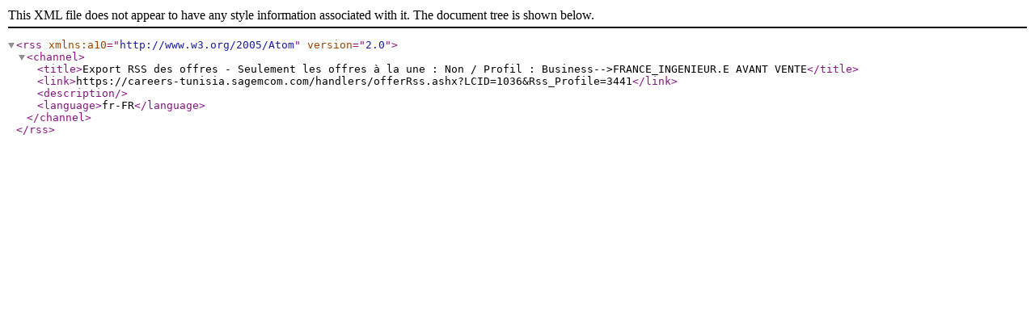

--- FILE ---
content_type: text/xml; charset=utf-8
request_url: https://careers-tunisia.sagemcom.com/handlers/offerRss.ashx?LCID=1036&Rss_Profile=3441
body_size: 465
content:
<?xml version="1.0" encoding="UTF-8"?>
<rss xmlns:a10="http://www.w3.org/2005/Atom" version="2.0">
  <channel>
    <title>Export RSS des offres - Seulement les offres à la une : Non / Profil : Business--&gt;FRANCE_INGENIEUR.E AVANT VENTE</title>
    <link>https://careers-tunisia.sagemcom.com/handlers/offerRss.ashx?LCID=1036&amp;Rss_Profile=3441</link>
    <description />
    <language>fr-FR</language>
  </channel>
</rss>